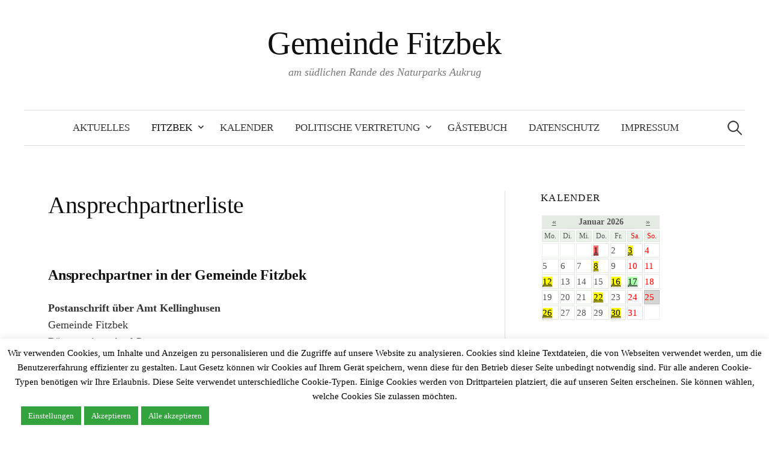

--- FILE ---
content_type: text/html; charset=UTF-8
request_url: https://www.fitzbek.de/ansprechpartnerliste/?month=apr&yr=2023
body_size: 65013
content:
<!DOCTYPE html>
<html lang="de">
<head>
<meta charset="UTF-8">
<meta name="viewport" content="width=device-width, initial-scale=1">
<link rel="pingback" href="https://www.fitzbek.de/xmlrpc.php">
<title>Ansprechpartnerliste &#8211; Gemeinde Fitzbek</title>
<meta name='robots' content='max-image-preview:large' />
<link rel="alternate" type="application/rss+xml" title="Gemeinde Fitzbek &raquo; Feed" href="https://www.fitzbek.de/feed/" />
<link rel="alternate" type="application/rss+xml" title="Gemeinde Fitzbek &raquo; Kommentar-Feed" href="https://www.fitzbek.de/comments/feed/" />
<link rel="alternate" title="oEmbed (JSON)" type="application/json+oembed" href="https://www.fitzbek.de/wp-json/oembed/1.0/embed?url=https%3A%2F%2Fwww.fitzbek.de%2Fansprechpartnerliste%2F" />
<link rel="alternate" title="oEmbed (XML)" type="text/xml+oembed" href="https://www.fitzbek.de/wp-json/oembed/1.0/embed?url=https%3A%2F%2Fwww.fitzbek.de%2Fansprechpartnerliste%2F&#038;format=xml" />
<style id='wp-img-auto-sizes-contain-inline-css' type='text/css'>
img:is([sizes=auto i],[sizes^="auto," i]){contain-intrinsic-size:3000px 1500px}
/*# sourceURL=wp-img-auto-sizes-contain-inline-css */
</style>
<style id='wp-emoji-styles-inline-css' type='text/css'>

	img.wp-smiley, img.emoji {
		display: inline !important;
		border: none !important;
		box-shadow: none !important;
		height: 1em !important;
		width: 1em !important;
		margin: 0 0.07em !important;
		vertical-align: -0.1em !important;
		background: none !important;
		padding: 0 !important;
	}
/*# sourceURL=wp-emoji-styles-inline-css */
</style>
<style id='wp-block-library-inline-css' type='text/css'>
:root{--wp-block-synced-color:#7a00df;--wp-block-synced-color--rgb:122,0,223;--wp-bound-block-color:var(--wp-block-synced-color);--wp-editor-canvas-background:#ddd;--wp-admin-theme-color:#007cba;--wp-admin-theme-color--rgb:0,124,186;--wp-admin-theme-color-darker-10:#006ba1;--wp-admin-theme-color-darker-10--rgb:0,107,160.5;--wp-admin-theme-color-darker-20:#005a87;--wp-admin-theme-color-darker-20--rgb:0,90,135;--wp-admin-border-width-focus:2px}@media (min-resolution:192dpi){:root{--wp-admin-border-width-focus:1.5px}}.wp-element-button{cursor:pointer}:root .has-very-light-gray-background-color{background-color:#eee}:root .has-very-dark-gray-background-color{background-color:#313131}:root .has-very-light-gray-color{color:#eee}:root .has-very-dark-gray-color{color:#313131}:root .has-vivid-green-cyan-to-vivid-cyan-blue-gradient-background{background:linear-gradient(135deg,#00d084,#0693e3)}:root .has-purple-crush-gradient-background{background:linear-gradient(135deg,#34e2e4,#4721fb 50%,#ab1dfe)}:root .has-hazy-dawn-gradient-background{background:linear-gradient(135deg,#faaca8,#dad0ec)}:root .has-subdued-olive-gradient-background{background:linear-gradient(135deg,#fafae1,#67a671)}:root .has-atomic-cream-gradient-background{background:linear-gradient(135deg,#fdd79a,#004a59)}:root .has-nightshade-gradient-background{background:linear-gradient(135deg,#330968,#31cdcf)}:root .has-midnight-gradient-background{background:linear-gradient(135deg,#020381,#2874fc)}:root{--wp--preset--font-size--normal:16px;--wp--preset--font-size--huge:42px}.has-regular-font-size{font-size:1em}.has-larger-font-size{font-size:2.625em}.has-normal-font-size{font-size:var(--wp--preset--font-size--normal)}.has-huge-font-size{font-size:var(--wp--preset--font-size--huge)}.has-text-align-center{text-align:center}.has-text-align-left{text-align:left}.has-text-align-right{text-align:right}.has-fit-text{white-space:nowrap!important}#end-resizable-editor-section{display:none}.aligncenter{clear:both}.items-justified-left{justify-content:flex-start}.items-justified-center{justify-content:center}.items-justified-right{justify-content:flex-end}.items-justified-space-between{justify-content:space-between}.screen-reader-text{border:0;clip-path:inset(50%);height:1px;margin:-1px;overflow:hidden;padding:0;position:absolute;width:1px;word-wrap:normal!important}.screen-reader-text:focus{background-color:#ddd;clip-path:none;color:#444;display:block;font-size:1em;height:auto;left:5px;line-height:normal;padding:15px 23px 14px;text-decoration:none;top:5px;width:auto;z-index:100000}html :where(.has-border-color){border-style:solid}html :where([style*=border-top-color]){border-top-style:solid}html :where([style*=border-right-color]){border-right-style:solid}html :where([style*=border-bottom-color]){border-bottom-style:solid}html :where([style*=border-left-color]){border-left-style:solid}html :where([style*=border-width]){border-style:solid}html :where([style*=border-top-width]){border-top-style:solid}html :where([style*=border-right-width]){border-right-style:solid}html :where([style*=border-bottom-width]){border-bottom-style:solid}html :where([style*=border-left-width]){border-left-style:solid}html :where(img[class*=wp-image-]){height:auto;max-width:100%}:where(figure){margin:0 0 1em}html :where(.is-position-sticky){--wp-admin--admin-bar--position-offset:var(--wp-admin--admin-bar--height,0px)}@media screen and (max-width:600px){html :where(.is-position-sticky){--wp-admin--admin-bar--position-offset:0px}}

/*# sourceURL=wp-block-library-inline-css */
</style><style id='global-styles-inline-css' type='text/css'>
:root{--wp--preset--aspect-ratio--square: 1;--wp--preset--aspect-ratio--4-3: 4/3;--wp--preset--aspect-ratio--3-4: 3/4;--wp--preset--aspect-ratio--3-2: 3/2;--wp--preset--aspect-ratio--2-3: 2/3;--wp--preset--aspect-ratio--16-9: 16/9;--wp--preset--aspect-ratio--9-16: 9/16;--wp--preset--color--black: #000000;--wp--preset--color--cyan-bluish-gray: #abb8c3;--wp--preset--color--white: #ffffff;--wp--preset--color--pale-pink: #f78da7;--wp--preset--color--vivid-red: #cf2e2e;--wp--preset--color--luminous-vivid-orange: #ff6900;--wp--preset--color--luminous-vivid-amber: #fcb900;--wp--preset--color--light-green-cyan: #7bdcb5;--wp--preset--color--vivid-green-cyan: #00d084;--wp--preset--color--pale-cyan-blue: #8ed1fc;--wp--preset--color--vivid-cyan-blue: #0693e3;--wp--preset--color--vivid-purple: #9b51e0;--wp--preset--gradient--vivid-cyan-blue-to-vivid-purple: linear-gradient(135deg,rgb(6,147,227) 0%,rgb(155,81,224) 100%);--wp--preset--gradient--light-green-cyan-to-vivid-green-cyan: linear-gradient(135deg,rgb(122,220,180) 0%,rgb(0,208,130) 100%);--wp--preset--gradient--luminous-vivid-amber-to-luminous-vivid-orange: linear-gradient(135deg,rgb(252,185,0) 0%,rgb(255,105,0) 100%);--wp--preset--gradient--luminous-vivid-orange-to-vivid-red: linear-gradient(135deg,rgb(255,105,0) 0%,rgb(207,46,46) 100%);--wp--preset--gradient--very-light-gray-to-cyan-bluish-gray: linear-gradient(135deg,rgb(238,238,238) 0%,rgb(169,184,195) 100%);--wp--preset--gradient--cool-to-warm-spectrum: linear-gradient(135deg,rgb(74,234,220) 0%,rgb(151,120,209) 20%,rgb(207,42,186) 40%,rgb(238,44,130) 60%,rgb(251,105,98) 80%,rgb(254,248,76) 100%);--wp--preset--gradient--blush-light-purple: linear-gradient(135deg,rgb(255,206,236) 0%,rgb(152,150,240) 100%);--wp--preset--gradient--blush-bordeaux: linear-gradient(135deg,rgb(254,205,165) 0%,rgb(254,45,45) 50%,rgb(107,0,62) 100%);--wp--preset--gradient--luminous-dusk: linear-gradient(135deg,rgb(255,203,112) 0%,rgb(199,81,192) 50%,rgb(65,88,208) 100%);--wp--preset--gradient--pale-ocean: linear-gradient(135deg,rgb(255,245,203) 0%,rgb(182,227,212) 50%,rgb(51,167,181) 100%);--wp--preset--gradient--electric-grass: linear-gradient(135deg,rgb(202,248,128) 0%,rgb(113,206,126) 100%);--wp--preset--gradient--midnight: linear-gradient(135deg,rgb(2,3,129) 0%,rgb(40,116,252) 100%);--wp--preset--font-size--small: 13px;--wp--preset--font-size--medium: 20px;--wp--preset--font-size--large: 36px;--wp--preset--font-size--x-large: 42px;--wp--preset--spacing--20: 0.44rem;--wp--preset--spacing--30: 0.67rem;--wp--preset--spacing--40: 1rem;--wp--preset--spacing--50: 1.5rem;--wp--preset--spacing--60: 2.25rem;--wp--preset--spacing--70: 3.38rem;--wp--preset--spacing--80: 5.06rem;--wp--preset--shadow--natural: 6px 6px 9px rgba(0, 0, 0, 0.2);--wp--preset--shadow--deep: 12px 12px 50px rgba(0, 0, 0, 0.4);--wp--preset--shadow--sharp: 6px 6px 0px rgba(0, 0, 0, 0.2);--wp--preset--shadow--outlined: 6px 6px 0px -3px rgb(255, 255, 255), 6px 6px rgb(0, 0, 0);--wp--preset--shadow--crisp: 6px 6px 0px rgb(0, 0, 0);}:where(.is-layout-flex){gap: 0.5em;}:where(.is-layout-grid){gap: 0.5em;}body .is-layout-flex{display: flex;}.is-layout-flex{flex-wrap: wrap;align-items: center;}.is-layout-flex > :is(*, div){margin: 0;}body .is-layout-grid{display: grid;}.is-layout-grid > :is(*, div){margin: 0;}:where(.wp-block-columns.is-layout-flex){gap: 2em;}:where(.wp-block-columns.is-layout-grid){gap: 2em;}:where(.wp-block-post-template.is-layout-flex){gap: 1.25em;}:where(.wp-block-post-template.is-layout-grid){gap: 1.25em;}.has-black-color{color: var(--wp--preset--color--black) !important;}.has-cyan-bluish-gray-color{color: var(--wp--preset--color--cyan-bluish-gray) !important;}.has-white-color{color: var(--wp--preset--color--white) !important;}.has-pale-pink-color{color: var(--wp--preset--color--pale-pink) !important;}.has-vivid-red-color{color: var(--wp--preset--color--vivid-red) !important;}.has-luminous-vivid-orange-color{color: var(--wp--preset--color--luminous-vivid-orange) !important;}.has-luminous-vivid-amber-color{color: var(--wp--preset--color--luminous-vivid-amber) !important;}.has-light-green-cyan-color{color: var(--wp--preset--color--light-green-cyan) !important;}.has-vivid-green-cyan-color{color: var(--wp--preset--color--vivid-green-cyan) !important;}.has-pale-cyan-blue-color{color: var(--wp--preset--color--pale-cyan-blue) !important;}.has-vivid-cyan-blue-color{color: var(--wp--preset--color--vivid-cyan-blue) !important;}.has-vivid-purple-color{color: var(--wp--preset--color--vivid-purple) !important;}.has-black-background-color{background-color: var(--wp--preset--color--black) !important;}.has-cyan-bluish-gray-background-color{background-color: var(--wp--preset--color--cyan-bluish-gray) !important;}.has-white-background-color{background-color: var(--wp--preset--color--white) !important;}.has-pale-pink-background-color{background-color: var(--wp--preset--color--pale-pink) !important;}.has-vivid-red-background-color{background-color: var(--wp--preset--color--vivid-red) !important;}.has-luminous-vivid-orange-background-color{background-color: var(--wp--preset--color--luminous-vivid-orange) !important;}.has-luminous-vivid-amber-background-color{background-color: var(--wp--preset--color--luminous-vivid-amber) !important;}.has-light-green-cyan-background-color{background-color: var(--wp--preset--color--light-green-cyan) !important;}.has-vivid-green-cyan-background-color{background-color: var(--wp--preset--color--vivid-green-cyan) !important;}.has-pale-cyan-blue-background-color{background-color: var(--wp--preset--color--pale-cyan-blue) !important;}.has-vivid-cyan-blue-background-color{background-color: var(--wp--preset--color--vivid-cyan-blue) !important;}.has-vivid-purple-background-color{background-color: var(--wp--preset--color--vivid-purple) !important;}.has-black-border-color{border-color: var(--wp--preset--color--black) !important;}.has-cyan-bluish-gray-border-color{border-color: var(--wp--preset--color--cyan-bluish-gray) !important;}.has-white-border-color{border-color: var(--wp--preset--color--white) !important;}.has-pale-pink-border-color{border-color: var(--wp--preset--color--pale-pink) !important;}.has-vivid-red-border-color{border-color: var(--wp--preset--color--vivid-red) !important;}.has-luminous-vivid-orange-border-color{border-color: var(--wp--preset--color--luminous-vivid-orange) !important;}.has-luminous-vivid-amber-border-color{border-color: var(--wp--preset--color--luminous-vivid-amber) !important;}.has-light-green-cyan-border-color{border-color: var(--wp--preset--color--light-green-cyan) !important;}.has-vivid-green-cyan-border-color{border-color: var(--wp--preset--color--vivid-green-cyan) !important;}.has-pale-cyan-blue-border-color{border-color: var(--wp--preset--color--pale-cyan-blue) !important;}.has-vivid-cyan-blue-border-color{border-color: var(--wp--preset--color--vivid-cyan-blue) !important;}.has-vivid-purple-border-color{border-color: var(--wp--preset--color--vivid-purple) !important;}.has-vivid-cyan-blue-to-vivid-purple-gradient-background{background: var(--wp--preset--gradient--vivid-cyan-blue-to-vivid-purple) !important;}.has-light-green-cyan-to-vivid-green-cyan-gradient-background{background: var(--wp--preset--gradient--light-green-cyan-to-vivid-green-cyan) !important;}.has-luminous-vivid-amber-to-luminous-vivid-orange-gradient-background{background: var(--wp--preset--gradient--luminous-vivid-amber-to-luminous-vivid-orange) !important;}.has-luminous-vivid-orange-to-vivid-red-gradient-background{background: var(--wp--preset--gradient--luminous-vivid-orange-to-vivid-red) !important;}.has-very-light-gray-to-cyan-bluish-gray-gradient-background{background: var(--wp--preset--gradient--very-light-gray-to-cyan-bluish-gray) !important;}.has-cool-to-warm-spectrum-gradient-background{background: var(--wp--preset--gradient--cool-to-warm-spectrum) !important;}.has-blush-light-purple-gradient-background{background: var(--wp--preset--gradient--blush-light-purple) !important;}.has-blush-bordeaux-gradient-background{background: var(--wp--preset--gradient--blush-bordeaux) !important;}.has-luminous-dusk-gradient-background{background: var(--wp--preset--gradient--luminous-dusk) !important;}.has-pale-ocean-gradient-background{background: var(--wp--preset--gradient--pale-ocean) !important;}.has-electric-grass-gradient-background{background: var(--wp--preset--gradient--electric-grass) !important;}.has-midnight-gradient-background{background: var(--wp--preset--gradient--midnight) !important;}.has-small-font-size{font-size: var(--wp--preset--font-size--small) !important;}.has-medium-font-size{font-size: var(--wp--preset--font-size--medium) !important;}.has-large-font-size{font-size: var(--wp--preset--font-size--large) !important;}.has-x-large-font-size{font-size: var(--wp--preset--font-size--x-large) !important;}
/*# sourceURL=global-styles-inline-css */
</style>

<style id='classic-theme-styles-inline-css' type='text/css'>
/*! This file is auto-generated */
.wp-block-button__link{color:#fff;background-color:#32373c;border-radius:9999px;box-shadow:none;text-decoration:none;padding:calc(.667em + 2px) calc(1.333em + 2px);font-size:1.125em}.wp-block-file__button{background:#32373c;color:#fff;text-decoration:none}
/*# sourceURL=/wp-includes/css/classic-themes.min.css */
</style>
<style id='calendar-style-inline-css' type='text/css'>
    .calnk a:hover {
        background-position:0 0;
        text-decoration:none;  
        color:#000000;
        border-bottom:1px dotted #000000;
     }
    .calnk a:visited {
        text-decoration:none;
        color:#000000;
        border-bottom:1px dotted #000000;
    }
    .calnk a {
        text-decoration:none; 
        color:#000000; 
        border-bottom:1px dotted #000000;
    }
    .calnk a span { 
        display:none; 
    }
    .calnk a:hover span {
        color:#333333; 
        background:#F6F79B; 
        display:block;
        position:absolute; 
        margin-top:1px; 
        padding:5px; 
        width:350px; 
        z-index:100;
        line-height:1.2em;
    }
    .calendar-table {
        border:0 !important;
        width:100% !important;
        border-collapse:separate !important;
        border-spacing:2px !important;
    }
    .calendar-heading {
        height:25px;
        text-align:center;
        background-color:#E4EBE3;
    }
    .calendar-next {
        width:20%;
        text-align:center;
        border:none;
    }
    .calendar-prev {
        width:20%;
        text-align:center;
        border:none;
    }
    .calendar-month {
        width:60%;
        text-align:center;
        font-weight:bold;
        border:1;
    }
    .normal-day-heading {
        text-align:center;
        width:25px;
        height:25px;
        font-size:0.8em;
        border:1px solid #DFE6DE;
        background-color:#EBF2EA;
    }
    .weekend-heading {
        text-align:center;
        width:25px;
        height:25px;
        font-size:0.8em;
        border:1px solid #DFE6DE;
        background-color:#EBF2EA;
        color:#FF0000;
    }
    .day-with-date {
        vertical-align:text-top;
        text-align:left;
        width:60px;
        height:60px;
        border:1px solid #DFE6DE;
    }
    .no-events {

    }
    .day-without-date {
        width:60px;
        height:60px;
        border:1px solid #E9F0E8;
    }
    span.weekend {
        color:#FF0000;
    }
    .current-day {
        vertical-align:text-top;
        text-align:left;
        width:60px;
        height:60px;
        border:1px solid #BFBFBF;
        background-color:#D3D5D3
    }
    span.event {
        font-size:1em;
    }
    .kjo-link {
        font-size:1em;
        text-align:center;
    }
    .calendar-date-switcher {
        height:25px;
        text-align:center;
        border:1px solid #D6DED5;
        background-color:#E4EBE3;
    }
    .calendar-date-switcher form {
        margin:2px;
    }
    .calendar-date-switcher input {
        border:1px #D6DED5 solid;
        margin:0;
    }
    .calendar-date-switcher input[type=submit] {
        padding:3px 10px;
    }
    .calendar-date-switcher select {
        border:1px #D6DED5 solid;
        margin:0;
    }
    .calnk a:hover span span.event-title {
        padding:0;
        text-align:center;
        font-weight:bold;
        font-size:1.2em;
        margin-left:0px;
    }
    .calnk a:hover span span.event-title-break {
        width:96%;
        text-align:center;
        height:1px;
        margin-top:5px;
        margin-right:2%;
        padding:0;
        background-color:#000000;
        margin-left:0px;
    }
    .calnk a:hover span span.event-content-break {
        width:96%;
        text-align:center;
        height:1px;
        margin-top:5px;
        margin-right:2%;
        padding:0;
        background-color:#000000;
        margin-left:0px;
    }
    .page-upcoming-events {
        font-size:100%;
    }
    .page-todays-events {
        font-size:100%;
    }
    .calendar-table table,tbody,tr,td {
        margin:0 !important;
        padding:0 !important;
    }
    table.calendar-table {
        margin-bottom:5px !important;
    }
    .cat-key {
        width:100%;
        margin-top:30px;
        padding:5px;
        border:0 !important;
    }
    .cal-separate {
       border:0 !important;
       margin-top:10px;
    }
    table.cat-key {
       margin-top:5px !important;
       border:1px solid #DFE6DE !important;
       border-collapse:separate !important;
       border-spacing:4px !important;
       margin-left:2px !important;
       width:99.5% !important;
       margin-bottom:5px !important;
    }
    .minical-day {
       background-color:#F6F79B;
    }
    .cat-key td {
       border:0 !important;
    }
/*# sourceURL=calendar-style-inline-css */
</style>
<link rel='stylesheet' id='cookie-law-info-css' href='https://www.fitzbek.de/wp-content/plugins/cookie-law-info/legacy/public/css/cookie-law-info-public.css?ver=3.3.9.1' type='text/css' media='all' />
<link rel='stylesheet' id='cookie-law-info-gdpr-css' href='https://www.fitzbek.de/wp-content/plugins/cookie-law-info/legacy/public/css/cookie-law-info-gdpr.css?ver=3.3.9.1' type='text/css' media='all' />
<link rel='stylesheet' id='genericons-css' href='https://www.fitzbek.de/wp-content/themes/graphy/genericons/genericons.css?ver=3.4.1' type='text/css' media='all' />
<link rel='stylesheet' id='normalize-css' href='https://www.fitzbek.de/wp-content/themes/graphy/css/normalize.css?ver=4.1.1' type='text/css' media='all' />
<link rel='stylesheet' id='graphy-style-css' href='https://www.fitzbek.de/wp-content/themes/graphy/style.css?ver=2.3.2' type='text/css' media='all' />
<script type="text/javascript" src="https://www.fitzbek.de/wp-includes/js/jquery/jquery.min.js?ver=3.7.1" id="jquery-core-js"></script>
<script type="text/javascript" src="https://www.fitzbek.de/wp-includes/js/jquery/jquery-migrate.min.js?ver=3.4.1" id="jquery-migrate-js"></script>
<script type="text/javascript" id="cookie-law-info-js-extra">
/* <![CDATA[ */
var Cli_Data = {"nn_cookie_ids":["viewed_cookie_policy","CookieLawInfoConsent","cookielawinfo-checkbox-notwendig"],"cookielist":[],"non_necessary_cookies":{"necessary":["CookieLawInfoConsent"]},"ccpaEnabled":"1","ccpaRegionBased":"","ccpaBarEnabled":"1","strictlyEnabled":["necessary","obligatoire"],"ccpaType":"ccpa_gdpr","js_blocking":"1","custom_integration":"","triggerDomRefresh":"","secure_cookies":""};
var cli_cookiebar_settings = {"animate_speed_hide":"500","animate_speed_show":"500","background":"#ffffff","border":"#b1a6a6c2","border_on":"","button_1_button_colour":"#32a33d","button_1_button_hover":"#288231","button_1_link_colour":"#ffffff","button_1_as_button":"1","button_1_new_win":"","button_2_button_colour":"#000","button_2_button_hover":"#000000","button_2_link_colour":"#fff","button_2_as_button":"","button_2_hidebar":"","button_3_button_colour":"#32a33d","button_3_button_hover":"#288231","button_3_link_colour":"#ffffff","button_3_as_button":"1","button_3_new_win":"","button_4_button_colour":"#32a33d","button_4_button_hover":"#288231","button_4_link_colour":"#ffffff","button_4_as_button":"1","button_7_button_colour":"#32a33d","button_7_button_hover":"#288231","button_7_link_colour":"#ffffff","button_7_as_button":"1","button_7_new_win":"","font_family":"inherit","header_fix":"","notify_animate_hide":"1","notify_animate_show":"","notify_div_id":"#cookie-law-info-bar","notify_position_horizontal":"right","notify_position_vertical":"bottom","scroll_close":"","scroll_close_reload":"","accept_close_reload":"","reject_close_reload":"","showagain_tab":"","showagain_background":"#fff","showagain_border":"#000","showagain_div_id":"#cookie-law-info-again","showagain_x_position":"100px","text":"#000","show_once_yn":"","show_once":"10000","logging_on":"1","as_popup":"","popup_overlay":"1","bar_heading_text":"","cookie_bar_as":"banner","popup_showagain_position":"bottom-right","widget_position":"left"};
var log_object = {"ajax_url":"https://www.fitzbek.de/wp-admin/admin-ajax.php"};
//# sourceURL=cookie-law-info-js-extra
/* ]]> */
</script>
<script type="text/javascript" src="https://www.fitzbek.de/wp-content/plugins/cookie-law-info/legacy/public/js/cookie-law-info-public.js?ver=3.3.9.1" id="cookie-law-info-js"></script>
<script type="text/javascript" id="cookie-law-info-ccpa-js-extra">
/* <![CDATA[ */
var ccpa_data = {"opt_out_prompt":"M\u00f6chtest du dich wirklich abmelden?","opt_out_confirm":"Best\u00e4tigen","opt_out_cancel":"Abbrechen"};
//# sourceURL=cookie-law-info-ccpa-js-extra
/* ]]> */
</script>
<script type="text/javascript" src="https://www.fitzbek.de/wp-content/plugins/cookie-law-info/legacy/admin/modules/ccpa/assets/js/cookie-law-info-ccpa.js?ver=3.3.9.1" id="cookie-law-info-ccpa-js"></script>
<link rel="https://api.w.org/" href="https://www.fitzbek.de/wp-json/" /><link rel="alternate" title="JSON" type="application/json" href="https://www.fitzbek.de/wp-json/wp/v2/pages/656" /><link rel="EditURI" type="application/rsd+xml" title="RSD" href="https://www.fitzbek.de/xmlrpc.php?rsd" />

<link rel="canonical" href="https://www.fitzbek.de/ansprechpartnerliste/" />
<link rel='shortlink' href='https://www.fitzbek.de/?p=656' />
<script type="text/javascript">//<![CDATA[
  function external_links_in_new_windows_loop() {
    if (!document.links) {
      document.links = document.getElementsByTagName('a');
    }
    var change_link = false;
    var force = '';
    var ignore = '';

    for (var t=0; t<document.links.length; t++) {
      var all_links = document.links[t];
      change_link = false;
      
      if(document.links[t].hasAttribute('onClick') == false) {
        // forced if the address starts with http (or also https), but does not link to the current domain
        if(all_links.href.search(/^http/) != -1 && all_links.href.search('www.fitzbek.de') == -1 && all_links.href.search(/^#/) == -1) {
          // console.log('Changed ' + all_links.href);
          change_link = true;
        }
          
        if(force != '' && all_links.href.search(force) != -1) {
          // forced
          // console.log('force ' + all_links.href);
          change_link = true;
        }
        
        if(ignore != '' && all_links.href.search(ignore) != -1) {
          // console.log('ignore ' + all_links.href);
          // ignored
          change_link = false;
        }

        if(change_link == true) {
          // console.log('Changed ' + all_links.href);
          document.links[t].setAttribute('onClick', 'javascript:window.open(\'' + all_links.href.replace(/'/g, '') + '\', \'_blank\', \'noopener\'); return false;');
          document.links[t].removeAttribute('target');
        }
      }
    }
  }
  
  // Load
  function external_links_in_new_windows_load(func)
  {  
    var oldonload = window.onload;
    if (typeof window.onload != 'function'){
      window.onload = func;
    } else {
      window.onload = function(){
        oldonload();
        func();
      }
    }
  }

  external_links_in_new_windows_load(external_links_in_new_windows_loop);
  //]]></script>

<!-- Analytics by WP Statistics - https://wp-statistics.com -->
	<style type="text/css">
		/* Colors */
				.entry-content a, .entry-summary a, .page-content a, .author-profile-description a, .comment-content a, .main-navigation .current_page_item > a, .main-navigation .current-menu-item > a {
			color: #a62425;
		}
						.main-navigation a:hover, .entry-content a:hover, .entry-summary a:hover, .page-content a:hover, .author-profile-description a:hover, .comment-content a:hover {
			color: #b85051;
		}
		
			</style>
	<link rel="icon" href="https://www.fitzbek.de/wp-content/uploads/2016/01/cropped-512px-Fitzbek_Wappen-32x32.png" sizes="32x32" />
<link rel="icon" href="https://www.fitzbek.de/wp-content/uploads/2016/01/cropped-512px-Fitzbek_Wappen-192x192.png" sizes="192x192" />
<link rel="apple-touch-icon" href="https://www.fitzbek.de/wp-content/uploads/2016/01/cropped-512px-Fitzbek_Wappen-180x180.png" />
<meta name="msapplication-TileImage" content="https://www.fitzbek.de/wp-content/uploads/2016/01/cropped-512px-Fitzbek_Wappen-270x270.png" />
<link rel='stylesheet' id='cookie-law-info-table-css' href='https://www.fitzbek.de/wp-content/plugins/cookie-law-info/legacy/public/css/cookie-law-info-table.css?ver=3.3.9.1' type='text/css' media='all' />
</head>

<body class="wp-singular page-template-default page page-id-656 wp-theme-graphy has-sidebar footer-3">
<div id="page" class="hfeed site">
	<a class="skip-link screen-reader-text" href="#content">Springe zum Inhalt</a>

	<header id="masthead" class="site-header">

		<div class="site-branding">
					<div class="site-title"><a href="https://www.fitzbek.de/" rel="home">Gemeinde Fitzbek</a></div>
						<div class="site-description">am südlichen Rande des Naturparks Aukrug</div>
						</div><!-- .site-branding -->

				<nav id="site-navigation" class="main-navigation">
			<button class="menu-toggle"><span class="menu-text">Menü</span></button>
			<div class="menu-menu-1-container"><ul id="menu-menu-1" class="menu"><li id="menu-item-677" class="menu-item menu-item-type-post_type menu-item-object-page menu-item-677"><a href="https://www.fitzbek.de/aktuelles/">Aktuelles</a></li>
<li id="menu-item-563" class="menu-item menu-item-type-post_type menu-item-object-page current-menu-ancestor current-menu-parent current_page_parent current_page_ancestor menu-item-has-children menu-item-563"><a href="https://www.fitzbek.de/fitzbek/">Fitzbek</a>
<ul class="sub-menu">
	<li id="menu-item-2695" class="menu-item menu-item-type-post_type menu-item-object-page menu-item-2695"><a href="https://www.fitzbek.de/fitzbek/">Fitzbek</a></li>
	<li id="menu-item-1223" class="menu-item menu-item-type-post_type menu-item-object-page menu-item-1223"><a href="https://www.fitzbek.de/dorfchronik/">Dorfchronik</a></li>
	<li id="menu-item-2834" class="menu-item menu-item-type-post_type menu-item-object-page menu-item-2834"><a href="https://www.fitzbek.de/erneuerbare-energien/">Erneuerbare Energien</a></li>
	<li id="menu-item-2912" class="menu-item menu-item-type-post_type menu-item-object-page menu-item-2912"><a href="https://www.fitzbek.de/klimaneutrales-fitzbek-2040/">Klimaneutrales Fitzbek 2040</a></li>
	<li id="menu-item-557" class="menu-item menu-item-type-post_type menu-item-object-page menu-item-557"><a href="https://www.fitzbek.de/gewerbe-handwerk/">Gewerbe &#038; Handwerk</a></li>
	<li id="menu-item-561" class="menu-item menu-item-type-post_type menu-item-object-page menu-item-561"><a href="https://www.fitzbek.de/vereine-feuerwehr/">Vereine &#038; Feuerwehr</a></li>
	<li id="menu-item-668" class="menu-item menu-item-type-post_type menu-item-object-page current-menu-item page_item page-item-656 current_page_item menu-item-668"><a href="https://www.fitzbek.de/ansprechpartnerliste/" aria-current="page">Ansprechpartnerliste</a></li>
</ul>
</li>
<li id="menu-item-157" class="menu-item menu-item-type-post_type menu-item-object-page menu-item-157"><a href="https://www.fitzbek.de/veranstaltungskalender/">Kalender</a></li>
<li id="menu-item-2681" class="menu-item menu-item-type-post_type menu-item-object-page menu-item-has-children menu-item-2681"><a href="https://www.fitzbek.de/politische-vertretung-2023/">Politische Vertretung</a>
<ul class="sub-menu">
	<li id="menu-item-2694" class="menu-item menu-item-type-post_type menu-item-object-page menu-item-2694"><a href="https://www.fitzbek.de/politische-vertretung-2023/">Gemeindevertretung &#038; Ausschüsse</a></li>
	<li id="menu-item-976" class="menu-item menu-item-type-post_type menu-item-object-page menu-item-976"><a href="https://www.fitzbek.de/buergerinformationen/">Bürgerinformationen</a></li>
	<li id="menu-item-981" class="menu-item menu-item-type-post_type menu-item-object-page menu-item-981"><a href="https://www.fitzbek.de/steuern-gebuehren/">Steuern &#038; Gebühren</a></li>
	<li id="menu-item-2068" class="menu-item menu-item-type-custom menu-item-object-custom menu-item-2068"><a href="https://sessionnet.owl-it.de/amt-kellinghusen/bi/gr0040.asp?__cpanr=4">Sitzungen &#038; Niederschriften (amtlich)</a></li>
	<li id="menu-item-2069" class="menu-item menu-item-type-custom menu-item-object-custom menu-item-2069"><a href="https://www.amt-kellinghusen.de/buergerservice-politik/veroeffentlichungen/amtliche-bekanntmachungen">Bekanntmachungen (amtlich)</a></li>
	<li id="menu-item-2070" class="menu-item menu-item-type-custom menu-item-object-custom menu-item-2070"><a href="https://www.amt-kellinghusen.de/buergerservice-politik/kommunalpolitik/ortsrecht">Satzungen (amtlich)</a></li>
	<li id="menu-item-924" class="menu-item menu-item-type-post_type menu-item-object-page menu-item-924"><a href="https://www.fitzbek.de/sitzungen-niederschriften/">archivierte Niederschriften</a></li>
</ul>
</li>
<li id="menu-item-925" class="menu-item menu-item-type-post_type menu-item-object-page menu-item-925"><a href="https://www.fitzbek.de/gaestebuch/">Gästebuch</a></li>
<li id="menu-item-2551" class="menu-item menu-item-type-post_type menu-item-object-page menu-item-2551"><a href="https://www.fitzbek.de/datenschutz/">Datenschutz</a></li>
<li id="menu-item-2550" class="menu-item menu-item-type-post_type menu-item-object-page menu-item-2550"><a href="https://www.fitzbek.de/impressum/">Impressum</a></li>
</ul></div>						<form role="search" method="get" class="search-form" action="https://www.fitzbek.de/">
				<label>
					<span class="screen-reader-text">Suche nach:</span>
					<input type="search" class="search-field" placeholder="Suchen …" value="" name="s" />
				</label>
				<input type="submit" class="search-submit" value="Suchen" />
			</form>					</nav><!-- #site-navigation -->
		
		
	</header><!-- #masthead -->

	<div id="content" class="site-content">

	<div id="primary" class="content-area">
		<main id="main" class="site-main">

		
			
<article id="post-656" class="post-656 page type-page status-publish hentry">
		<header class="entry-header">
				<h1 class="entry-title">Ansprechpartnerliste</h1>
			</header><!-- .entry-header -->
	
	<div class="entry-content">
		<h3><strong>Ansprechpartner in der Gemeinde Fitzbek</strong></h3>
<p><strong>Postanschrift über Amt Kellinghusen</strong><br />
Gemeinde Fitzbek<br />
Bürgermeister&nbsp;Axel Peters<br />
Amt Kellinghusen<br />
Postfach 1253<br />
Am Markt 9<br />
25548 Kellinghusen<br />
Tel: 04822 39-0</p>
<p>&#8212;&#8212;&#8212;&#8212;&#8212;</p>
<p><strong>Bürgermeister: Axel Peters</strong><br />
Denkmalsweg 21<br />
Tel.: 04324 881525<br />
Email: info@fitzbek.de</p>
<p>&#8212;&#8212;&#8212;&#8212;&#8212;</p>
<p><strong>stellvertr. Bürgermeister: Claas-Christian Reimers</strong><br />
Dorfstr. 1<br />
Tel.: 04324 883826</p>
<p>&#8212;&#8212;&#8212;&#8212;&#8212;</p>
<p><strong>Wehrführer: Thomas Struckmann</strong><br />
Hauptstr. 14<br />
Tel.: 04324 8601</p>
<p>&#8212;&#8212;&#8212;&#8212;&#8212;</p>
<p><strong>stellvertr. Wehrführer: Frank Jürgens</strong><br />
Bäckerweg 1<br />
Tel.: 04324 883916</p>
<p>&#8212;&#8212;&#8212;&#8212;&#8212;</p>
<p><strong>Junge Leute: Claas-Christian Reimers</strong><br />
Dorfstr. 1<br />
Tel.: 04324 883826</p>
<p><!-- ---------------

<strong>ältere Mitbürger: Antje Breiholz</strong>
Störweg 8
Tel.: 04324 1404 --></p>
<h3><strong>Bundesweite Notfallrufnummern</strong></h3>
<table>
<colgroup>
<col width="50%">
<col width="50%"> </colgroup>
<tbody>
<tr>
<td>Polizei Notruf</td>
<td>Tel.: 110</td>
</tr>
<tr>
<td>Feuerwehr Rettungsdienst</td>
<td>Tel.: 112</td>
</tr>
<tr>
<td>Ärztlicher Bereitschaftsdienst</td>
<td>Tel.: 116 117</td>
</tr>
<tr>
<td>Telefonseelsorge</td>
<td>Tel.: 0800 111 0 111 oder 0800 111 0 222</td>
</tr>
<tr>
<td>Kinder- und Jugendtelefon</td>
<td>Tel.: 0800 111 0 333</td>
</tr>
<tr>
<td>Giftnotruf Schleswig-Holstein</td>
<td>Tel.: 0551 19240</td>
</tr>
</tbody>
</table>
<h3><strong>Grundversorgunger und Netzbetreiber</strong></h3>
<p><strong>Trinkwasserversorgung: Wasserbeschaffungsverband Mittleres Störtal</strong><br />
Siek 60<br />
24616 Brokstedt<br />
Tel.: 04324 88240-0<br />
Fax.: 04324 88240-24</p>
<p>&#8212;&#8212;&#8212;&#8212;&#8212;</p>
<p><strong>Grundversorger Elektrizität &amp; Erdgas: E.ON Energie Deutschland GmbH</strong><br />
Postfach 1475<br />
84001 Landshut<br />
Bestandskunden:<br />
Tel.: 0871 9538 6200<br />
Fax.: 0871 9538 6220<br />
Interessenten:<br />
Tel.: 0800 330 0033</p>
<p>&#8212;&#8212;&#8212;&#8212;&#8212;</p>
<p><strong>Netzbetreiber Elektrizität &amp; Erdgas: Schleswig-Holstein Netz AG</strong><br />
Schleswag-HeinGas-Platz 1<br />
25451 Quickborn<br />
Störungs- und Servicenummer<br />
Tel.: 04106 648 9090</p>
			</div><!-- .entry-content -->
</article><!-- #post-## -->
			
		
		</main><!-- #main -->
	</div><!-- #primary -->


<div id="secondary" class="sidebar-area" role="complementary">
		<div class="normal-sidebar widget-area">
		<aside id="text-5" class="widget widget_text"><h2 class="widget-title">Kalender</h2>			<div class="textwidget"><div style="width:200px;"><table cellspacing="1" cellpadding="0" class="calendar-table">
<tr>
               <td colspan="7" class="calendar-heading" style="height:0;">
                    <table border="0" cellpadding="0" cellspacing="0" width="100%">
                        <tr>
                            <td class="calendar-prev"><a href="https://www.fitzbek.de/ansprechpartnerliste/?calendar_month=dec&amp;calendar_yr=2025">&laquo; </a></td>
                            <td class="calendar-month">Januar 2026</td>
                            <td class="calendar-next"><a href="https://www.fitzbek.de/ansprechpartnerliste/?calendar_month=feb&amp;calendar_yr=2026"> &raquo;</a></td>
                        </tr>
                    </table>
               </td>
</tr>
<tr>
        <td class="normal-day-heading" style="height:0;">Mo.</td>
        <td class="normal-day-heading" style="height:0;">Di.</td>
        <td class="normal-day-heading" style="height:0;">Mi.</td>
        <td class="normal-day-heading" style="height:0;">Do.</td>
        <td class="normal-day-heading" style="height:0;">Fr.</td>
        <td class="weekend-heading" style="height:0;">Sa.</td>
        <td class="weekend-heading" style="height:0;">So.</td>
</tr>
<tr>
        <td class="day-without-date" style="height:0;">&nbsp;</td>
        <td class="day-without-date" style="height:0;">&nbsp;</td>
        <td class="day-without-date" style="height:0;">&nbsp;</td>
        <td class="day-with-date" style="height:0;"><span ><span class="calnk"><a href="#" class="minical-day" style="background-color:#FF6C6C;">1<span style="background-color:#FF6C6C;"><span class="calendar_bullet" style="position:relative;display:inline;width:unset;background:none;">* </span><strong>Neujahrstag</strong> <span class="calendar_time all_day" style="position:relative;display:inline;width:unset;background:none;"> </span><br /></span></a></span></span></td>
        <td class="day-with-date no-events" style="height:0;"><span >2</span></td>
        <td class="day-with-date" style="height:0;"><span class="weekend"><span class="calnk"><a href="#" class="minical-day" style="background-color:#FFFF00;">3<span style="background-color:#FFFF00;"><span class="calendar_bullet" style="position:relative;display:inline;width:unset;background:none;">* </span><strong>Gelber Sack</strong> <span class="calendar_time all_day" style="position:relative;display:inline;width:unset;background:none;"> </span><br /></span></a></span></span></td>
        <td class="day-with-date no-events" style="height:0;"><span class="weekend">4</span></td>
</tr>
<tr>
        <td class="day-with-date no-events" style="height:0;"><span >5</span></td>
        <td class="day-with-date no-events" style="height:0;"><span >6</span></td>
        <td class="day-with-date no-events" style="height:0;"><span >7</span></td>
        <td class="day-with-date" style="height:0;"><span ><span class="calnk"><a href="#" class="minical-day" style="background-color:#FFFF00;">8<span style="background-color:#FFFF00;"><span class="calendar_bullet" style="position:relative;display:inline;width:unset;background:none;">* </span><strong>Biotonne</strong> <span class="calendar_time all_day" style="position:relative;display:inline;width:unset;background:none;"> </span><br /><span class="calendar_bullet" style="position:relative;display:inline;width:unset;background:none;">* </span><strong>Terminbesprechung 2026</strong> <span class="calendar_time" style="position:relative;display:inline;width:unset;background:none;">um 19:30</span><br /></span></a></span></span></td>
        <td class="day-with-date no-events" style="height:0;"><span >9</span></td>
        <td class="day-with-date no-events" style="height:0;"><span class="weekend">10</span></td>
        <td class="day-with-date no-events" style="height:0;"><span class="weekend">11</span></td>
</tr>
<tr>
        <td class="day-with-date" style="height:0;"><span ><span class="calnk"><a href="#" class="minical-day" style="background-color:#FFFF00;">12<span style="background-color:#FFFF00;"><span class="calendar_bullet" style="position:relative;display:inline;width:unset;background:none;">* </span><strong>Restabfall</strong> <span class="calendar_time all_day" style="position:relative;display:inline;width:unset;background:none;"> </span><br /><span class="calendar_bullet" style="position:relative;display:inline;width:unset;background:none;">* </span><strong>Papiertonne</strong> <span class="calendar_time all_day" style="position:relative;display:inline;width:unset;background:none;"> </span><br /></span></a></span></span></td>
        <td class="day-with-date no-events" style="height:0;"><span >13</span></td>
        <td class="day-with-date no-events" style="height:0;"><span >14</span></td>
        <td class="day-with-date no-events" style="height:0;"><span >15</span></td>
        <td class="day-with-date" style="height:0;"><span ><span class="calnk"><a href="#" class="minical-day" style="background-color:#FFFF00;">16<span style="background-color:#FFFF00;"><span class="calendar_bullet" style="position:relative;display:inline;width:unset;background:none;">* </span><strong>Gelber Sack</strong> <span class="calendar_time all_day" style="position:relative;display:inline;width:unset;background:none;"> </span><br /></span></a></span></span></td>
        <td class="day-with-date" style="height:0;"><span class="weekend"><span class="calnk"><a href="#" class="minical-day" style="background-color:#aaffaa;">17<span style="background-color:#aaffaa;"><span class="calendar_bullet" style="position:relative;display:inline;width:unset;background:none;">* </span><strong>Preisskat / Knobeln</strong> <span class="calendar_time" style="position:relative;display:inline;width:unset;background:none;">um 19:30</span><br /></span></a></span></span></td>
        <td class="day-with-date no-events" style="height:0;"><span class="weekend">18</span></td>
</tr>
<tr>
        <td class="day-with-date no-events" style="height:0;"><span >19</span></td>
        <td class="day-with-date no-events" style="height:0;"><span >20</span></td>
        <td class="day-with-date no-events" style="height:0;"><span >21</span></td>
        <td class="day-with-date" style="height:0;"><span ><span class="calnk"><a href="#" class="minical-day" style="background-color:#FFFF00;">22<span style="background-color:#FFFF00;"><span class="calendar_bullet" style="position:relative;display:inline;width:unset;background:none;">* </span><strong>Biotonne</strong> <span class="calendar_time all_day" style="position:relative;display:inline;width:unset;background:none;"> </span><br /></span></a></span></span></td>
        <td class="day-with-date no-events" style="height:0;"><span >23</span></td>
        <td class="day-with-date no-events" style="height:0;"><span class="weekend">24</span></td>
        <td class="current-day no-events" style="height:0;"><span class="weekend">25</span></td>
</tr>
<tr>
        <td class="day-with-date" style="height:0;"><span ><span class="calnk"><a href="#" class="minical-day" style="background-color:#FFFF00;">26<span style="background-color:#FFFF00;"><span class="calendar_bullet" style="position:relative;display:inline;width:unset;background:none;">* </span><strong>Restabfall</strong> <span class="calendar_time all_day" style="position:relative;display:inline;width:unset;background:none;"> </span><br /></span></a></span></span></td>
        <td class="day-with-date no-events" style="height:0;"><span >27</span></td>
        <td class="day-with-date no-events" style="height:0;"><span >28</span></td>
        <td class="day-with-date no-events" style="height:0;"><span >29</span></td>
        <td class="day-with-date" style="height:0;"><span ><span class="calnk"><a href="#" class="minical-day" style="background-color:#FFFF00;">30<span style="background-color:#FFFF00;"><span class="calendar_bullet" style="position:relative;display:inline;width:unset;background:none;">* </span><strong>Gelber Sack</strong> <span class="calendar_time all_day" style="position:relative;display:inline;width:unset;background:none;"> </span><br /></span></a></span></span></td>
        <td class="day-with-date no-events" style="height:0;"><span class="weekend">31</span></td>
        <td class="day-without-date" style="height:0;">&nbsp;</td>
</tr>
</table>
</div>
</div>
		</aside><aside id="block-3" class="widget widget_block"><!-- Dort, wo es im <body> gebraucht wird: -->
<energiemonitor-widget region="fitzbek" size="sidebar"></energiemonitor-widget>

<!-- … -->

<!-- Bevorzugt am Ende der Sektion <body> oder alternativ im <head>: -->
<script type="module" src="https://widgets.energiemonitor.de/build/energiemonitorwidget.js"></script></aside>
		<aside id="recent-posts-4" class="widget widget_recent_entries">
		<h2 class="widget-title">aktuelle Beiträge</h2>
		<ul>
											<li>
					<a href="https://www.fitzbek.de/2025/12/17/hundesteuer-online-an-ab-oder-ummelden/">Hundesteuer online an-, ab- oder ummelden</a>
											<span class="post-date">17. Dezember 2025</span>
									</li>
											<li>
					<a href="https://www.fitzbek.de/2025/11/29/obstbaumpflegeschnittlehrgaenge-im-naturpark-aukrug/">Obstbaumpflegeschnittlehrgänge im Naturpark Aukrug</a>
											<span class="post-date">29. November 2025</span>
									</li>
											<li>
					<a href="https://www.fitzbek.de/2025/11/26/weihnachten-in-fitzbek-2025/">Weihnachten in Fitzbek 2025</a>
											<span class="post-date">26. November 2025</span>
									</li>
											<li>
					<a href="https://www.fitzbek.de/2025/11/01/gefluegelpestausbruch-in-schleswig-holstein-aufstallungspflicht-zum-schutz-vor-der-gefluegelpest-im-kreis-steinburg-ab-dem-1-november-2025/">Geflügelpestausbruch in Schleswig-Holstein: Aufstallungspflicht zum Schutz vor der Geflügelpest im Kreis Steinburg ab dem 1. November 2025</a>
											<span class="post-date">1. November 2025</span>
									</li>
											<li>
					<a href="https://www.fitzbek.de/2025/11/01/naturpark-aukrug-mitmachaktion-gartenvielfalt-bei-mir-zuhaus-ein-sandarium-als-trockenbeet-und-lebensraum-samstag-15-11-2025/">Naturpark Aukrug: Mitmachaktion &#8211; (G)Artenvielfalt bei mir Zuhaus – ein Sandarium als Trockenbeet und Lebensraum, Samstag, 15.11.2025</a>
											<span class="post-date">1. November 2025</span>
									</li>
					</ul>

		</aside><aside id="wp_statistics_widget-2" class="widget widget_wp_statistics_widget"><h2 class="widget-title">Besucherzahlen</h2><ul><li><label>Besucher heute:&nbsp;</label>55</li><li><label>Besucher gestern:&nbsp;</label>96</li><li><label>Besucher gesamt:&nbsp;</label>349.446</li><li><label>Letztes Beitrags-Datum:&nbsp;</label>17. Dezember 2025</li></ul></aside>	</div><!-- .normal-sidebar -->
	</div><!-- #secondary -->

	</div><!-- #content -->

	<footer id="colophon" class="site-footer">

		
	<div id="supplementary" class="footer-widget-area" role="complementary">
		<div class="footer-widget-wrapper">
			<div class="footer-widget">
								<div class="footer-widget-1 widget-area">
					<aside id="text-6" class="widget widget_text"><h2 class="widget-title">Amt Kellinghusen</h2>			<div class="textwidget"><p><a href="https://www.amt-kellinghusen.de"><img loading="lazy" decoding="async" class="alignleft" src="https://www.fitzbek.de/wp-content/uploads/2019/12/icon_amt.png" alt="" width="100" height="100" /></a></p>
</div>
		</aside><aside id="text-7" class="widget widget_text"><h2 class="widget-title">Schulverband Brokstedt u.U.</h2>			<div class="textwidget"><p><a href="https://schulverbandbrokstedt.de/"><img loading="lazy" decoding="async" class="alignleft" src="https://www.fitzbek.de/wp-content/uploads/2019/12/icon_schule-150x150.jpg" alt="" width="100" height="100" /></a></p>
</div>
		</aside><aside id="text-8" class="widget widget_text"><h2 class="widget-title">Kindergarten Regenbogen</h2>			<div class="textwidget"><p><a href="http://www.kitabrokstedt.de"><img loading="lazy" decoding="async" class="alignleft" src="https://www.fitzbek.de/wp-content/uploads/2019/12/icon_kita.jpg" alt="" width="100" height="100" /></a></p>
</div>
		</aside><aside id="text-15" class="widget widget_text"><h2 class="widget-title">MiLe Brokstedt</h2>			<div class="textwidget"><p><a href="https://www.mile-brokstedt.de"><img loading="lazy" decoding="async" class="alignleft" src="https://www.fitzbek.de/wp-content/uploads/2019/12/icon_MILE-150x150.jpg" alt="" width="100" height="100" /></a></p>
</div>
		</aside>				</div><!-- .footer-widget-1 -->
												<div class="footer-widget-2 widget-area">
					<aside id="text-9" class="widget widget_text"><h2 class="widget-title">Naturpark Aukrug e.V.</h2>			<div class="textwidget"><p><a href="https://www.naturpark-aukrug.com/"><img loading="lazy" decoding="async" class="alignleft" src="https://www.fitzbek.de/wp-content/uploads/2019/12/icon_NPA-150x150.png" alt="" width="100" height="100" /></a></p>
</div>
		</aside><aside id="text-18" class="widget widget_text"><h2 class="widget-title">Global nachhaltige Kommune Amt Kellinghusen</h2>			<div class="textwidget"><p><a href="https://www.gnk-kellinghusen.de/"><img loading="lazy" decoding="async" class=" wp-image-3180 alignleft" src="https://www.fitzbek.de/wp-content/uploads/2025/10/logo_GNK_kellinghusen.png" alt="" width="186" height="113" srcset="https://www.fitzbek.de/wp-content/uploads/2025/10/logo_GNK_kellinghusen.png 460w, https://www.fitzbek.de/wp-content/uploads/2025/10/logo_GNK_kellinghusen-300x182.png 300w" sizes="auto, (max-width: 186px) 100vw, 186px" /></a></p>
</div>
		</aside><aside id="text-10" class="widget widget_text"><h2 class="widget-title">Aktivregion Holsteiner Auenland</h2>			<div class="textwidget"><p><a href="http://www.aktivregion-holsteinerauenland.de"><img loading="lazy" decoding="async" class="alignleft" src="https://www.fitzbek.de/wp-content/uploads/2019/12/icon_Auenland-150x150.jpg" alt="" width="100" height="100" /></a></p>
</div>
		</aside><aside id="text-11" class="widget widget_text"><h2 class="widget-title">DRK Ortsverein/Sozialstation Brokstedt</h2>			<div class="textwidget"><p><a href="https://www.gemeinde-brokstedt.de/?s=DRK"><img loading="lazy" decoding="async" class="alignleft" src="https://www.fitzbek.de/wp-content/uploads/2019/12/icon_drk_brokstedt-150x150.gif" alt="" width="100" height="100" /></a></p>
</div>
		</aside>				</div><!-- .footer-widget-2 -->
												<div class="footer-widget-3 widget-area">
					<aside id="text-12" class="widget widget_text"><h2 class="widget-title">Kreis Steinburg</h2>			<div class="textwidget"><p><a href="https://www.steinburg.de/startseite.html"><img loading="lazy" decoding="async" class="alignleft" src="https://www.fitzbek.de/wp-content/uploads/2019/12/icon_steinburg-300x61.png" alt="" width="300" height="61" /></a></p>
</div>
		</aside><aside id="text-13" class="widget widget_text"><h2 class="widget-title">Zweckverband Breitbandversorgung Steinburg</h2>			<div class="textwidget"><p><a href="https://zvbs.de"><img loading="lazy" decoding="async" class="alignleft" src="https://www.fitzbek.de/wp-content/uploads/2019/12/icon_zvbs-150x150.png" alt="" width="100" height="100" /></a></p>
</div>
		</aside><aside id="text-17" class="widget widget_text"><h2 class="widget-title">Schleswig-Holstein Netz AG</h2>			<div class="textwidget"><p><a href="https://www.sh-netz.com/de.html"><img loading="lazy" decoding="async" class="alignleft" src="https://www.fitzbek.de/wp-content/uploads/2019/12/icon_SHNG.png" alt="" width="193" height="43" /></a></p>
</div>
		</aside><aside id="text-14" class="widget widget_text"><h2 class="widget-title">ÖPNV in Steinburg</h2>			<div class="textwidget"><p><a href="http://www.öpnv-steinburg.de"><img loading="lazy" decoding="async" class="alignleft" src="https://www.fitzbek.de/wp-content/uploads/2019/12/icon_ÖPNV.png" alt="" width="197" height="85" /></a></p>
</div>
		</aside>				</div><!-- .footer-widget-3 -->
											</div><!-- .footer-widget -->
		</div><!-- .footer-widget-wrapper -->
	</div><!-- #supplementary -->

		<div class="site-bottom">

			<div class="site-info">
				<div class="site-copyright">
					&copy; 2026 <a href="https://www.fitzbek.de/" rel="home">Gemeinde Fitzbek</a>
				</div><!-- .site-copyright -->
				<div class="site-credit">
					Powered by <a href="https://de.wordpress.org/">WordPress</a>				<span class="site-credit-sep"> | </span>
					Theme: <a href="http://themegraphy.com/wordpress-themes/graphy/">Graphy</a> von Themegraphy				</div><!-- .site-credit -->
			</div><!-- .site-info -->

		</div><!-- .site-bottom -->

	</footer><!-- #colophon -->
</div><!-- #page -->

<script type="speculationrules">
{"prefetch":[{"source":"document","where":{"and":[{"href_matches":"/*"},{"not":{"href_matches":["/wp-*.php","/wp-admin/*","/wp-content/uploads/*","/wp-content/*","/wp-content/plugins/*","/wp-content/themes/graphy/*","/*\\?(.+)"]}},{"not":{"selector_matches":"a[rel~=\"nofollow\"]"}},{"not":{"selector_matches":".no-prefetch, .no-prefetch a"}}]},"eagerness":"conservative"}]}
</script>
<!--googleoff: all--><div id="cookie-law-info-bar" data-nosnippet="true"><span><div class="wt-cli-template cli-style-v3">Wir verwenden Cookies, um Inhalte und Anzeigen zu personalisieren und die Zugriffe auf unsere Website zu analysieren. Cookies sind kleine Textdateien, die von Webseiten verwendet werden, um die Benutzererfahrung effizienter zu gestalten. Laut Gesetz können wir Cookies auf Ihrem Gerät speichern, wenn diese für den Betrieb dieser Seite unbedingt notwendig sind. Für alle anderen Cookie-Typen benötigen wir Ihre Erlaubnis. Diese Seite verwendet unterschiedliche Cookie-Typen. Einige Cookies werden von Drittparteien platziert, die auf unseren Seiten erscheinen. Sie können wählen, welche Cookies Sie zulassen möchten.<div class="cli-bar-btn_container"><a role='button' class="medium cli-plugin-button cli-plugin-main-button cli_settings_button">Einstellungen</a><a role='button' data-cli_action="accept" id="cookie_action_close_header" class="medium cli-plugin-button cli-plugin-main-button cookie_action_close_header cli_action_button wt-cli-accept-btn">Akzeptieren</a><a id="wt-cli-accept-all-btn" role='button' data-cli_action="accept_all" class="wt-cli-element medium cli-plugin-button wt-cli-accept-all-btn cookie_action_close_header cli_action_button">Alle akzeptieren</a></div></div></span></div><div id="cookie-law-info-again" data-nosnippet="true"><span id="cookie_hdr_showagain">Manage consent</span></div><div class="cli-modal" data-nosnippet="true" id="cliSettingsPopup" tabindex="-1" role="dialog" aria-labelledby="cliSettingsPopup" aria-hidden="true">
  <div class="cli-modal-dialog" role="document">
	<div class="cli-modal-content cli-bar-popup">
		  <button type="button" class="cli-modal-close" id="cliModalClose">
			<svg class="" viewBox="0 0 24 24"><path d="M19 6.41l-1.41-1.41-5.59 5.59-5.59-5.59-1.41 1.41 5.59 5.59-5.59 5.59 1.41 1.41 5.59-5.59 5.59 5.59 1.41-1.41-5.59-5.59z"></path><path d="M0 0h24v24h-24z" fill="none"></path></svg>
			<span class="wt-cli-sr-only">Schließen</span>
		  </button>
		  <div class="cli-modal-body">
			<div class="cli-container-fluid cli-tab-container">
	<div class="cli-row">
		<div class="cli-col-12 cli-align-items-stretch cli-px-0">
			<div class="cli-privacy-overview">
				<h4>Privacy Overview</h4>				<div class="cli-privacy-content">
					<div class="cli-privacy-content-text">Wir verwenden Cookies, um Inhalte und Anzeigen zu personalisieren und die Zugriffe auf unsere Website zu analysieren. Cookies sind kleine Textdateien, die von Webseiten verwendet werden, um die Benutzererfahrung effizienter zu gestalten. Laut Gesetz können wir Cookies auf Ihrem Gerät speichern, wenn diese für den Betrieb dieser Seite unbedingt notwendig sind. Für alle anderen Cookie-Typen benötigen wir Ihre Erlaubnis. Diese Seite verwendet unterschiedliche Cookie-Typen. Einige Cookies werden von Drittparteien platziert, die auf unseren Seiten erscheinen.</div>
				</div>
				<a class="cli-privacy-readmore" aria-label="Mehr anzeigen" role="button" data-readmore-text="Mehr anzeigen" data-readless-text="Weniger anzeigen"></a>			</div>
		</div>
		<div class="cli-col-12 cli-align-items-stretch cli-px-0 cli-tab-section-container">
												<div class="cli-tab-section">
						<div class="cli-tab-header">
							<a role="button" tabindex="0" class="cli-nav-link cli-settings-mobile" data-target="necessary" data-toggle="cli-toggle-tab">
								Notwendig							</a>
															<div class="wt-cli-necessary-checkbox">
									<input type="checkbox" class="cli-user-preference-checkbox"  id="wt-cli-checkbox-necessary" data-id="checkbox-necessary" checked="checked"  />
									<label class="form-check-label" for="wt-cli-checkbox-necessary">Notwendig</label>
								</div>
								<span class="cli-necessary-caption">immer aktiv</span>
													</div>
						<div class="cli-tab-content">
							<div class="cli-tab-pane cli-fade" data-id="necessary">
								<div class="wt-cli-cookie-description">
									Notwendige Cookies sind für die korrekte Anzeige der Website absolut notwendige Cookies. Sie sind für die korrekte Funktion der Website essentiell und beinhalten nur anonymisierte Daten.
-
Necessary cookies are absolutely essential for the website to function properly. These cookies ensure basic functionalities and security features of the website, anonymously.
<table class="cookielawinfo-row-cat-table cookielawinfo-winter"><thead><tr><th class="cookielawinfo-column-1">Cookie</th><th class="cookielawinfo-column-3">Dauer</th><th class="cookielawinfo-column-4">Beschreibung</th></tr></thead><tbody><tr class="cookielawinfo-row"><td class="cookielawinfo-column-1">cookielawinfo-checkbox-notwendig</td><td class="cookielawinfo-column-3">1 Jahr/year</td><td class="cookielawinfo-column-4">Dieses Cookie wird vom PlugIn "GDPR Cookie Consent" gesetzt, um die Einverständniserklärung des Benutzers zu Cookies der Kategorie "Notwendig" zu dokumentieren.
-
The cookie is set by the GDPR Cookie Consent plugin to record the user consent for the cookies in the category "Necessary".</td></tr><tr class="cookielawinfo-row"><td class="cookielawinfo-column-1">CookieLawInfoConsent</td><td class="cookielawinfo-column-3">1 Jahr/year</td><td class="cookielawinfo-column-4">Dieses Cookie wird vom PlugIn "GDPR Cookie Consent" gesetzt, um die Einverständniserklärung des Benutzers zu CCPA zu dokumentieren. Es funktioniert nur in Verbindung mit dem Primärcookie.
-
Records the default button state of the corresponding category &amp; the status of CCPA. It works only in coordination with the primary cookie.</td></tr><tr class="cookielawinfo-row"><td class="cookielawinfo-column-1">viewed_cookie_policy</td><td class="cookielawinfo-column-3">1 Jahr/year</td><td class="cookielawinfo-column-4">Dieses Cookie wird vom PlugIn "GDPR Cookie Consent" gesetzt, um die Einverständniserklärung des Benutzers zur Nutzung vom Cookies zu dokumentieren. Es speichert keine persönlichen Daten.
-
The cookie is set by the GDPR Cookie Consent plugin to store whether or not the user has consented to the use of cookies. It does not store any personal data.</td></tr></tbody></table>								</div>
							</div>
						</div>
					</div>
										</div>
	</div>
</div>
		  </div>
		  <div class="cli-modal-footer">
			<div class="wt-cli-element cli-container-fluid cli-tab-container">
				<div class="cli-row">
					<div class="cli-col-12 cli-align-items-stretch cli-px-0">
						<div class="cli-tab-footer wt-cli-privacy-overview-actions">
						
															<a id="wt-cli-privacy-save-btn" role="button" tabindex="0" data-cli-action="accept" class="wt-cli-privacy-btn cli_setting_save_button wt-cli-privacy-accept-btn cli-btn">SPEICHERN &amp; AKZEPTIEREN</a>
													</div>
						
					</div>
				</div>
			</div>
		</div>
	</div>
  </div>
</div>
<div class="cli-modal-backdrop cli-fade cli-settings-overlay"></div>
<div class="cli-modal-backdrop cli-fade cli-popupbar-overlay"></div>
<!--googleon: all--><script type="text/javascript" src="https://www.fitzbek.de/wp-content/themes/graphy/js/jquery.fitvids.js?ver=1.1" id="fitvids-js"></script>
<script type="text/javascript" src="https://www.fitzbek.de/wp-content/themes/graphy/js/skip-link-focus-fix.js?ver=20160525" id="graphy-skip-link-focus-fix-js"></script>
<script type="text/javascript" src="https://www.fitzbek.de/wp-content/themes/graphy/js/navigation.js?ver=20160525" id="graphy-navigation-js"></script>
<script type="text/javascript" src="https://www.fitzbek.de/wp-content/themes/graphy/js/doubletaptogo.min.js?ver=1.0.0" id="double-tap-to-go-js"></script>
<script type="text/javascript" src="https://www.fitzbek.de/wp-content/themes/graphy/js/functions.js?ver=20160822" id="graphy-functions-js"></script>
<script type="text/javascript" id="wp-statistics-tracker-js-extra">
/* <![CDATA[ */
var WP_Statistics_Tracker_Object = {"requestUrl":"https://www.fitzbek.de/wp-json/wp-statistics/v2","ajaxUrl":"https://www.fitzbek.de/wp-admin/admin-ajax.php","hitParams":{"wp_statistics_hit":1,"source_type":"page","source_id":656,"search_query":"","signature":"c1c0a84b93a4ca32afb851b03c5b8bfa","endpoint":"hit"},"option":{"dntEnabled":"","bypassAdBlockers":"","consentIntegration":{"name":null,"status":[]},"isPreview":false,"userOnline":false,"trackAnonymously":false,"isWpConsentApiActive":false,"consentLevel":"functional"},"isLegacyEventLoaded":"","customEventAjaxUrl":"https://www.fitzbek.de/wp-admin/admin-ajax.php?action=wp_statistics_custom_event&nonce=88ee00f993","onlineParams":{"wp_statistics_hit":1,"source_type":"page","source_id":656,"search_query":"","signature":"c1c0a84b93a4ca32afb851b03c5b8bfa","action":"wp_statistics_online_check"},"jsCheckTime":"60000"};
//# sourceURL=wp-statistics-tracker-js-extra
/* ]]> */
</script>
<script type="text/javascript" src="https://www.fitzbek.de/wp-content/plugins/wp-statistics/assets/js/tracker.js?ver=14.16" id="wp-statistics-tracker-js"></script>
<script id="wp-emoji-settings" type="application/json">
{"baseUrl":"https://s.w.org/images/core/emoji/17.0.2/72x72/","ext":".png","svgUrl":"https://s.w.org/images/core/emoji/17.0.2/svg/","svgExt":".svg","source":{"concatemoji":"https://www.fitzbek.de/wp-includes/js/wp-emoji-release.min.js?ver=51a23cfc0ad719c0f0b82bf6e6c1a15e"}}
</script>
<script type="module">
/* <![CDATA[ */
/*! This file is auto-generated */
const a=JSON.parse(document.getElementById("wp-emoji-settings").textContent),o=(window._wpemojiSettings=a,"wpEmojiSettingsSupports"),s=["flag","emoji"];function i(e){try{var t={supportTests:e,timestamp:(new Date).valueOf()};sessionStorage.setItem(o,JSON.stringify(t))}catch(e){}}function c(e,t,n){e.clearRect(0,0,e.canvas.width,e.canvas.height),e.fillText(t,0,0);t=new Uint32Array(e.getImageData(0,0,e.canvas.width,e.canvas.height).data);e.clearRect(0,0,e.canvas.width,e.canvas.height),e.fillText(n,0,0);const a=new Uint32Array(e.getImageData(0,0,e.canvas.width,e.canvas.height).data);return t.every((e,t)=>e===a[t])}function p(e,t){e.clearRect(0,0,e.canvas.width,e.canvas.height),e.fillText(t,0,0);var n=e.getImageData(16,16,1,1);for(let e=0;e<n.data.length;e++)if(0!==n.data[e])return!1;return!0}function u(e,t,n,a){switch(t){case"flag":return n(e,"\ud83c\udff3\ufe0f\u200d\u26a7\ufe0f","\ud83c\udff3\ufe0f\u200b\u26a7\ufe0f")?!1:!n(e,"\ud83c\udde8\ud83c\uddf6","\ud83c\udde8\u200b\ud83c\uddf6")&&!n(e,"\ud83c\udff4\udb40\udc67\udb40\udc62\udb40\udc65\udb40\udc6e\udb40\udc67\udb40\udc7f","\ud83c\udff4\u200b\udb40\udc67\u200b\udb40\udc62\u200b\udb40\udc65\u200b\udb40\udc6e\u200b\udb40\udc67\u200b\udb40\udc7f");case"emoji":return!a(e,"\ud83e\u1fac8")}return!1}function f(e,t,n,a){let r;const o=(r="undefined"!=typeof WorkerGlobalScope&&self instanceof WorkerGlobalScope?new OffscreenCanvas(300,150):document.createElement("canvas")).getContext("2d",{willReadFrequently:!0}),s=(o.textBaseline="top",o.font="600 32px Arial",{});return e.forEach(e=>{s[e]=t(o,e,n,a)}),s}function r(e){var t=document.createElement("script");t.src=e,t.defer=!0,document.head.appendChild(t)}a.supports={everything:!0,everythingExceptFlag:!0},new Promise(t=>{let n=function(){try{var e=JSON.parse(sessionStorage.getItem(o));if("object"==typeof e&&"number"==typeof e.timestamp&&(new Date).valueOf()<e.timestamp+604800&&"object"==typeof e.supportTests)return e.supportTests}catch(e){}return null}();if(!n){if("undefined"!=typeof Worker&&"undefined"!=typeof OffscreenCanvas&&"undefined"!=typeof URL&&URL.createObjectURL&&"undefined"!=typeof Blob)try{var e="postMessage("+f.toString()+"("+[JSON.stringify(s),u.toString(),c.toString(),p.toString()].join(",")+"));",a=new Blob([e],{type:"text/javascript"});const r=new Worker(URL.createObjectURL(a),{name:"wpTestEmojiSupports"});return void(r.onmessage=e=>{i(n=e.data),r.terminate(),t(n)})}catch(e){}i(n=f(s,u,c,p))}t(n)}).then(e=>{for(const n in e)a.supports[n]=e[n],a.supports.everything=a.supports.everything&&a.supports[n],"flag"!==n&&(a.supports.everythingExceptFlag=a.supports.everythingExceptFlag&&a.supports[n]);var t;a.supports.everythingExceptFlag=a.supports.everythingExceptFlag&&!a.supports.flag,a.supports.everything||((t=a.source||{}).concatemoji?r(t.concatemoji):t.wpemoji&&t.twemoji&&(r(t.twemoji),r(t.wpemoji)))});
//# sourceURL=https://www.fitzbek.de/wp-includes/js/wp-emoji-loader.min.js
/* ]]> */
</script>

</body>
</html>
